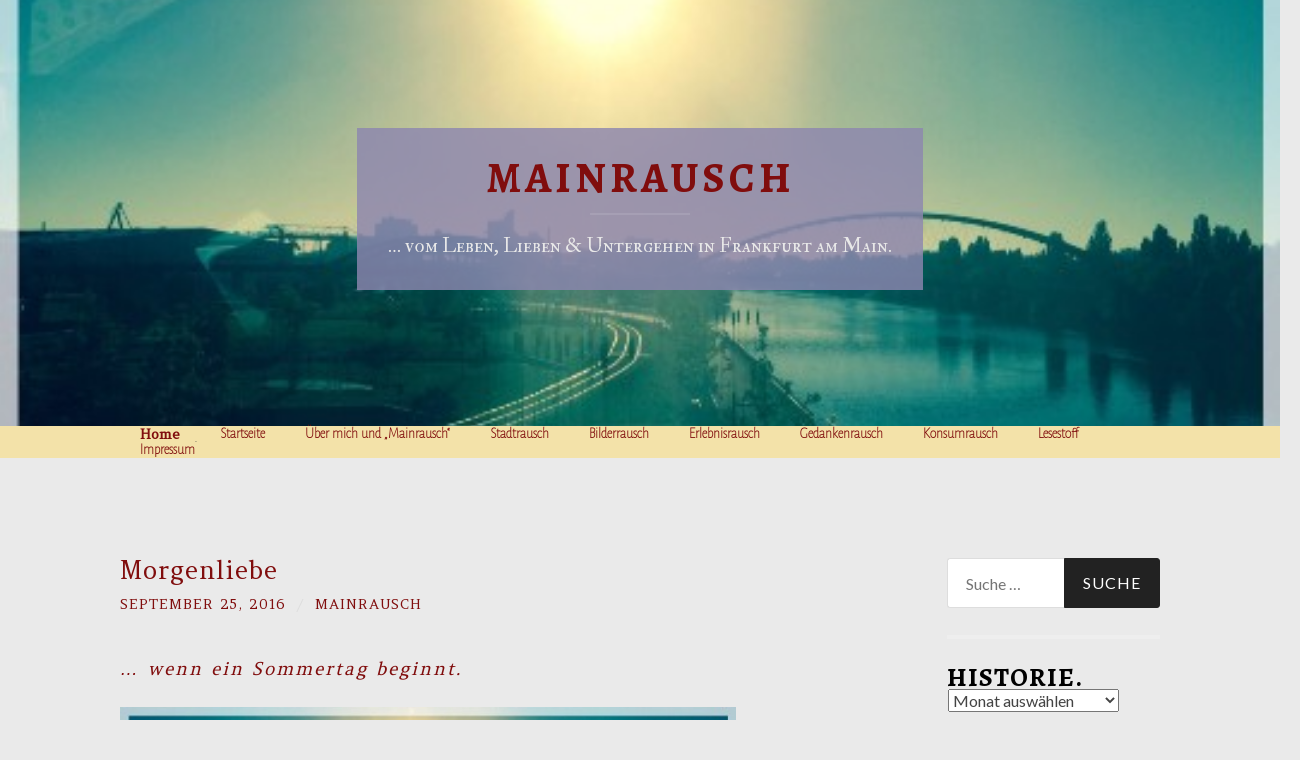

--- FILE ---
content_type: text/html; charset=UTF-8
request_url: https://mainrausch.de/morgenliebe/
body_size: 40265
content:
<!DOCTYPE html>
<html lang="de-DE">
<head>
<meta charset="UTF-8">
<meta name="viewport" content="width=device-width, initial-scale=1">
<title>Morgenliebe | Mainrausch</title>
<link rel="profile" href="http://gmpg.org/xfn/11">
<link rel="pingback" href="https://mainrausch.de/xmlrpc.php">

<meta name='robots' content='max-image-preview:large' />
<link rel='dns-prefetch' href='//fonts.googleapis.com' />
<link rel="alternate" type="application/rss+xml" title="Mainrausch &raquo; Feed" href="https://mainrausch.de/feed/" />
<link rel="alternate" type="application/rss+xml" title="Mainrausch &raquo; Kommentar-Feed" href="https://mainrausch.de/comments/feed/" />
<link rel="alternate" type="application/rss+xml" title="Mainrausch &raquo; Morgenliebe Kommentar-Feed" href="https://mainrausch.de/morgenliebe/feed/" />
<script type="text/javascript">
/* <![CDATA[ */
window._wpemojiSettings = {"baseUrl":"https:\/\/s.w.org\/images\/core\/emoji\/15.0.3\/72x72\/","ext":".png","svgUrl":"https:\/\/s.w.org\/images\/core\/emoji\/15.0.3\/svg\/","svgExt":".svg","source":{"concatemoji":"https:\/\/mainrausch.de\/wp-includes\/js\/wp-emoji-release.min.js?ver=6.6.1"}};
/*! This file is auto-generated */
!function(i,n){var o,s,e;function c(e){try{var t={supportTests:e,timestamp:(new Date).valueOf()};sessionStorage.setItem(o,JSON.stringify(t))}catch(e){}}function p(e,t,n){e.clearRect(0,0,e.canvas.width,e.canvas.height),e.fillText(t,0,0);var t=new Uint32Array(e.getImageData(0,0,e.canvas.width,e.canvas.height).data),r=(e.clearRect(0,0,e.canvas.width,e.canvas.height),e.fillText(n,0,0),new Uint32Array(e.getImageData(0,0,e.canvas.width,e.canvas.height).data));return t.every(function(e,t){return e===r[t]})}function u(e,t,n){switch(t){case"flag":return n(e,"\ud83c\udff3\ufe0f\u200d\u26a7\ufe0f","\ud83c\udff3\ufe0f\u200b\u26a7\ufe0f")?!1:!n(e,"\ud83c\uddfa\ud83c\uddf3","\ud83c\uddfa\u200b\ud83c\uddf3")&&!n(e,"\ud83c\udff4\udb40\udc67\udb40\udc62\udb40\udc65\udb40\udc6e\udb40\udc67\udb40\udc7f","\ud83c\udff4\u200b\udb40\udc67\u200b\udb40\udc62\u200b\udb40\udc65\u200b\udb40\udc6e\u200b\udb40\udc67\u200b\udb40\udc7f");case"emoji":return!n(e,"\ud83d\udc26\u200d\u2b1b","\ud83d\udc26\u200b\u2b1b")}return!1}function f(e,t,n){var r="undefined"!=typeof WorkerGlobalScope&&self instanceof WorkerGlobalScope?new OffscreenCanvas(300,150):i.createElement("canvas"),a=r.getContext("2d",{willReadFrequently:!0}),o=(a.textBaseline="top",a.font="600 32px Arial",{});return e.forEach(function(e){o[e]=t(a,e,n)}),o}function t(e){var t=i.createElement("script");t.src=e,t.defer=!0,i.head.appendChild(t)}"undefined"!=typeof Promise&&(o="wpEmojiSettingsSupports",s=["flag","emoji"],n.supports={everything:!0,everythingExceptFlag:!0},e=new Promise(function(e){i.addEventListener("DOMContentLoaded",e,{once:!0})}),new Promise(function(t){var n=function(){try{var e=JSON.parse(sessionStorage.getItem(o));if("object"==typeof e&&"number"==typeof e.timestamp&&(new Date).valueOf()<e.timestamp+604800&&"object"==typeof e.supportTests)return e.supportTests}catch(e){}return null}();if(!n){if("undefined"!=typeof Worker&&"undefined"!=typeof OffscreenCanvas&&"undefined"!=typeof URL&&URL.createObjectURL&&"undefined"!=typeof Blob)try{var e="postMessage("+f.toString()+"("+[JSON.stringify(s),u.toString(),p.toString()].join(",")+"));",r=new Blob([e],{type:"text/javascript"}),a=new Worker(URL.createObjectURL(r),{name:"wpTestEmojiSupports"});return void(a.onmessage=function(e){c(n=e.data),a.terminate(),t(n)})}catch(e){}c(n=f(s,u,p))}t(n)}).then(function(e){for(var t in e)n.supports[t]=e[t],n.supports.everything=n.supports.everything&&n.supports[t],"flag"!==t&&(n.supports.everythingExceptFlag=n.supports.everythingExceptFlag&&n.supports[t]);n.supports.everythingExceptFlag=n.supports.everythingExceptFlag&&!n.supports.flag,n.DOMReady=!1,n.readyCallback=function(){n.DOMReady=!0}}).then(function(){return e}).then(function(){var e;n.supports.everything||(n.readyCallback(),(e=n.source||{}).concatemoji?t(e.concatemoji):e.wpemoji&&e.twemoji&&(t(e.twemoji),t(e.wpemoji)))}))}((window,document),window._wpemojiSettings);
/* ]]> */
</script>
<style id='wp-emoji-styles-inline-css' type='text/css'>

	img.wp-smiley, img.emoji {
		display: inline !important;
		border: none !important;
		box-shadow: none !important;
		height: 1em !important;
		width: 1em !important;
		margin: 0 0.07em !important;
		vertical-align: -0.1em !important;
		background: none !important;
		padding: 0 !important;
	}
</style>
<link rel='stylesheet' id='wp-block-library-css' href='https://mainrausch.de/wp-includes/css/dist/block-library/style.min.css?ver=6.6.1' type='text/css' media='all' />
<style id='classic-theme-styles-inline-css' type='text/css'>
/*! This file is auto-generated */
.wp-block-button__link{color:#fff;background-color:#32373c;border-radius:9999px;box-shadow:none;text-decoration:none;padding:calc(.667em + 2px) calc(1.333em + 2px);font-size:1.125em}.wp-block-file__button{background:#32373c;color:#fff;text-decoration:none}
</style>
<style id='global-styles-inline-css' type='text/css'>
:root{--wp--preset--aspect-ratio--square: 1;--wp--preset--aspect-ratio--4-3: 4/3;--wp--preset--aspect-ratio--3-4: 3/4;--wp--preset--aspect-ratio--3-2: 3/2;--wp--preset--aspect-ratio--2-3: 2/3;--wp--preset--aspect-ratio--16-9: 16/9;--wp--preset--aspect-ratio--9-16: 9/16;--wp--preset--color--black: #000000;--wp--preset--color--cyan-bluish-gray: #abb8c3;--wp--preset--color--white: #ffffff;--wp--preset--color--pale-pink: #f78da7;--wp--preset--color--vivid-red: #cf2e2e;--wp--preset--color--luminous-vivid-orange: #ff6900;--wp--preset--color--luminous-vivid-amber: #fcb900;--wp--preset--color--light-green-cyan: #7bdcb5;--wp--preset--color--vivid-green-cyan: #00d084;--wp--preset--color--pale-cyan-blue: #8ed1fc;--wp--preset--color--vivid-cyan-blue: #0693e3;--wp--preset--color--vivid-purple: #9b51e0;--wp--preset--gradient--vivid-cyan-blue-to-vivid-purple: linear-gradient(135deg,rgba(6,147,227,1) 0%,rgb(155,81,224) 100%);--wp--preset--gradient--light-green-cyan-to-vivid-green-cyan: linear-gradient(135deg,rgb(122,220,180) 0%,rgb(0,208,130) 100%);--wp--preset--gradient--luminous-vivid-amber-to-luminous-vivid-orange: linear-gradient(135deg,rgba(252,185,0,1) 0%,rgba(255,105,0,1) 100%);--wp--preset--gradient--luminous-vivid-orange-to-vivid-red: linear-gradient(135deg,rgba(255,105,0,1) 0%,rgb(207,46,46) 100%);--wp--preset--gradient--very-light-gray-to-cyan-bluish-gray: linear-gradient(135deg,rgb(238,238,238) 0%,rgb(169,184,195) 100%);--wp--preset--gradient--cool-to-warm-spectrum: linear-gradient(135deg,rgb(74,234,220) 0%,rgb(151,120,209) 20%,rgb(207,42,186) 40%,rgb(238,44,130) 60%,rgb(251,105,98) 80%,rgb(254,248,76) 100%);--wp--preset--gradient--blush-light-purple: linear-gradient(135deg,rgb(255,206,236) 0%,rgb(152,150,240) 100%);--wp--preset--gradient--blush-bordeaux: linear-gradient(135deg,rgb(254,205,165) 0%,rgb(254,45,45) 50%,rgb(107,0,62) 100%);--wp--preset--gradient--luminous-dusk: linear-gradient(135deg,rgb(255,203,112) 0%,rgb(199,81,192) 50%,rgb(65,88,208) 100%);--wp--preset--gradient--pale-ocean: linear-gradient(135deg,rgb(255,245,203) 0%,rgb(182,227,212) 50%,rgb(51,167,181) 100%);--wp--preset--gradient--electric-grass: linear-gradient(135deg,rgb(202,248,128) 0%,rgb(113,206,126) 100%);--wp--preset--gradient--midnight: linear-gradient(135deg,rgb(2,3,129) 0%,rgb(40,116,252) 100%);--wp--preset--font-size--small: 13px;--wp--preset--font-size--medium: 20px;--wp--preset--font-size--large: 36px;--wp--preset--font-size--x-large: 42px;--wp--preset--spacing--20: 0.44rem;--wp--preset--spacing--30: 0.67rem;--wp--preset--spacing--40: 1rem;--wp--preset--spacing--50: 1.5rem;--wp--preset--spacing--60: 2.25rem;--wp--preset--spacing--70: 3.38rem;--wp--preset--spacing--80: 5.06rem;--wp--preset--shadow--natural: 6px 6px 9px rgba(0, 0, 0, 0.2);--wp--preset--shadow--deep: 12px 12px 50px rgba(0, 0, 0, 0.4);--wp--preset--shadow--sharp: 6px 6px 0px rgba(0, 0, 0, 0.2);--wp--preset--shadow--outlined: 6px 6px 0px -3px rgba(255, 255, 255, 1), 6px 6px rgba(0, 0, 0, 1);--wp--preset--shadow--crisp: 6px 6px 0px rgba(0, 0, 0, 1);}:where(.is-layout-flex){gap: 0.5em;}:where(.is-layout-grid){gap: 0.5em;}body .is-layout-flex{display: flex;}.is-layout-flex{flex-wrap: wrap;align-items: center;}.is-layout-flex > :is(*, div){margin: 0;}body .is-layout-grid{display: grid;}.is-layout-grid > :is(*, div){margin: 0;}:where(.wp-block-columns.is-layout-flex){gap: 2em;}:where(.wp-block-columns.is-layout-grid){gap: 2em;}:where(.wp-block-post-template.is-layout-flex){gap: 1.25em;}:where(.wp-block-post-template.is-layout-grid){gap: 1.25em;}.has-black-color{color: var(--wp--preset--color--black) !important;}.has-cyan-bluish-gray-color{color: var(--wp--preset--color--cyan-bluish-gray) !important;}.has-white-color{color: var(--wp--preset--color--white) !important;}.has-pale-pink-color{color: var(--wp--preset--color--pale-pink) !important;}.has-vivid-red-color{color: var(--wp--preset--color--vivid-red) !important;}.has-luminous-vivid-orange-color{color: var(--wp--preset--color--luminous-vivid-orange) !important;}.has-luminous-vivid-amber-color{color: var(--wp--preset--color--luminous-vivid-amber) !important;}.has-light-green-cyan-color{color: var(--wp--preset--color--light-green-cyan) !important;}.has-vivid-green-cyan-color{color: var(--wp--preset--color--vivid-green-cyan) !important;}.has-pale-cyan-blue-color{color: var(--wp--preset--color--pale-cyan-blue) !important;}.has-vivid-cyan-blue-color{color: var(--wp--preset--color--vivid-cyan-blue) !important;}.has-vivid-purple-color{color: var(--wp--preset--color--vivid-purple) !important;}.has-black-background-color{background-color: var(--wp--preset--color--black) !important;}.has-cyan-bluish-gray-background-color{background-color: var(--wp--preset--color--cyan-bluish-gray) !important;}.has-white-background-color{background-color: var(--wp--preset--color--white) !important;}.has-pale-pink-background-color{background-color: var(--wp--preset--color--pale-pink) !important;}.has-vivid-red-background-color{background-color: var(--wp--preset--color--vivid-red) !important;}.has-luminous-vivid-orange-background-color{background-color: var(--wp--preset--color--luminous-vivid-orange) !important;}.has-luminous-vivid-amber-background-color{background-color: var(--wp--preset--color--luminous-vivid-amber) !important;}.has-light-green-cyan-background-color{background-color: var(--wp--preset--color--light-green-cyan) !important;}.has-vivid-green-cyan-background-color{background-color: var(--wp--preset--color--vivid-green-cyan) !important;}.has-pale-cyan-blue-background-color{background-color: var(--wp--preset--color--pale-cyan-blue) !important;}.has-vivid-cyan-blue-background-color{background-color: var(--wp--preset--color--vivid-cyan-blue) !important;}.has-vivid-purple-background-color{background-color: var(--wp--preset--color--vivid-purple) !important;}.has-black-border-color{border-color: var(--wp--preset--color--black) !important;}.has-cyan-bluish-gray-border-color{border-color: var(--wp--preset--color--cyan-bluish-gray) !important;}.has-white-border-color{border-color: var(--wp--preset--color--white) !important;}.has-pale-pink-border-color{border-color: var(--wp--preset--color--pale-pink) !important;}.has-vivid-red-border-color{border-color: var(--wp--preset--color--vivid-red) !important;}.has-luminous-vivid-orange-border-color{border-color: var(--wp--preset--color--luminous-vivid-orange) !important;}.has-luminous-vivid-amber-border-color{border-color: var(--wp--preset--color--luminous-vivid-amber) !important;}.has-light-green-cyan-border-color{border-color: var(--wp--preset--color--light-green-cyan) !important;}.has-vivid-green-cyan-border-color{border-color: var(--wp--preset--color--vivid-green-cyan) !important;}.has-pale-cyan-blue-border-color{border-color: var(--wp--preset--color--pale-cyan-blue) !important;}.has-vivid-cyan-blue-border-color{border-color: var(--wp--preset--color--vivid-cyan-blue) !important;}.has-vivid-purple-border-color{border-color: var(--wp--preset--color--vivid-purple) !important;}.has-vivid-cyan-blue-to-vivid-purple-gradient-background{background: var(--wp--preset--gradient--vivid-cyan-blue-to-vivid-purple) !important;}.has-light-green-cyan-to-vivid-green-cyan-gradient-background{background: var(--wp--preset--gradient--light-green-cyan-to-vivid-green-cyan) !important;}.has-luminous-vivid-amber-to-luminous-vivid-orange-gradient-background{background: var(--wp--preset--gradient--luminous-vivid-amber-to-luminous-vivid-orange) !important;}.has-luminous-vivid-orange-to-vivid-red-gradient-background{background: var(--wp--preset--gradient--luminous-vivid-orange-to-vivid-red) !important;}.has-very-light-gray-to-cyan-bluish-gray-gradient-background{background: var(--wp--preset--gradient--very-light-gray-to-cyan-bluish-gray) !important;}.has-cool-to-warm-spectrum-gradient-background{background: var(--wp--preset--gradient--cool-to-warm-spectrum) !important;}.has-blush-light-purple-gradient-background{background: var(--wp--preset--gradient--blush-light-purple) !important;}.has-blush-bordeaux-gradient-background{background: var(--wp--preset--gradient--blush-bordeaux) !important;}.has-luminous-dusk-gradient-background{background: var(--wp--preset--gradient--luminous-dusk) !important;}.has-pale-ocean-gradient-background{background: var(--wp--preset--gradient--pale-ocean) !important;}.has-electric-grass-gradient-background{background: var(--wp--preset--gradient--electric-grass) !important;}.has-midnight-gradient-background{background: var(--wp--preset--gradient--midnight) !important;}.has-small-font-size{font-size: var(--wp--preset--font-size--small) !important;}.has-medium-font-size{font-size: var(--wp--preset--font-size--medium) !important;}.has-large-font-size{font-size: var(--wp--preset--font-size--large) !important;}.has-x-large-font-size{font-size: var(--wp--preset--font-size--x-large) !important;}
:where(.wp-block-post-template.is-layout-flex){gap: 1.25em;}:where(.wp-block-post-template.is-layout-grid){gap: 1.25em;}
:where(.wp-block-columns.is-layout-flex){gap: 2em;}:where(.wp-block-columns.is-layout-grid){gap: 2em;}
:root :where(.wp-block-pullquote){font-size: 1.5em;line-height: 1.6;}
</style>
<link rel='stylesheet' id='hemingway-rewritten-fonts-css' href='https://fonts.googleapis.com/css?family=Raleway%3A400%2C300%2C700%7CLato%3A400%2C700%2C400italic%2C700italic&#038;subset=latin%2Clatin-ext' type='text/css' media='all' />
<link rel='stylesheet' id='hemingway-rewritten-style-css' href='https://mainrausch.de/wp-content/themes/hemingway-rewritten/style.css?ver=6.6.1' type='text/css' media='all' />
<link rel='stylesheet' id='genericons-css' href='https://mainrausch.de/wp-content/themes/hemingway-rewritten/genericons/genericons.css?ver=6.6.1' type='text/css' media='all' />
<link rel='stylesheet' id='et-builder-modules-style-css' href='https://mainrausch.de/wp-content/plugins/divi-builder/includes/builder/styles/frontend-builder-plugin-style.css?ver=1.3.8' type='text/css' media='all' />
<link rel='stylesheet' id='magnific-popup-css' href='https://mainrausch.de/wp-content/plugins/divi-builder/includes/builder/styles/magnific_popup.css?ver=1.3.8' type='text/css' media='all' />
<script type="text/javascript" src="https://mainrausch.de/wp-includes/js/jquery/jquery.min.js?ver=3.7.1" id="jquery-core-js"></script>
<script type="text/javascript" src="https://mainrausch.de/wp-includes/js/jquery/jquery-migrate.min.js?ver=3.4.1" id="jquery-migrate-js"></script>
<link rel="https://api.w.org/" href="https://mainrausch.de/wp-json/" /><link rel="alternate" title="JSON" type="application/json" href="https://mainrausch.de/wp-json/wp/v2/posts/314" /><link rel="EditURI" type="application/rsd+xml" title="RSD" href="https://mainrausch.de/xmlrpc.php?rsd" />
<meta name="generator" content="WordPress 6.6.1" />
<link rel="canonical" href="https://mainrausch.de/morgenliebe/" />
<link rel='shortlink' href='https://mainrausch.de/?p=314' />
<link rel="alternate" title="oEmbed (JSON)" type="application/json+oembed" href="https://mainrausch.de/wp-json/oembed/1.0/embed?url=https%3A%2F%2Fmainrausch.de%2Fmorgenliebe%2F" />
<link rel="alternate" title="oEmbed (XML)" type="text/xml+oembed" href="https://mainrausch.de/wp-json/oembed/1.0/embed?url=https%3A%2F%2Fmainrausch.de%2Fmorgenliebe%2F&#038;format=xml" />
	<link rel="preconnect" href="https://fonts.googleapis.com">
	<link rel="preconnect" href="https://fonts.gstatic.com">
	<link href='https://fonts.googleapis.com/css2?display=swap&family=Amethysta&family=Alegreya+SC:wght@400;700&family=Alegreya+Sans:wght@100&family=IM+Fell+Double+Pica+SC' rel='stylesheet'><!-- Analytics by WP-Statistics v13.0.8 - https://wp-statistics.com/ -->
	<style type="text/css">
			.site-title a,
		.site-description {
			color: #0a0000;
		}
				.site-header-image {
			background-image: url(https://mainrausch.de/wp-content/uploads/2018/08/cropped-Foto-18.08.18-14-36-28-1.jpg);
		}
		</style>
	<style type="text/css" id="custom-background-css">
body.custom-background { background-color: #eaeaea; }
</style>
	<link rel="icon" href="https://mainrausch.de/wp-content/uploads/2016/09/cropped-edit-32x32.jpg" sizes="32x32" />
<link rel="icon" href="https://mainrausch.de/wp-content/uploads/2016/09/cropped-edit-192x192.jpg" sizes="192x192" />
<link rel="apple-touch-icon" href="https://mainrausch.de/wp-content/uploads/2016/09/cropped-edit-180x180.jpg" />
<meta name="msapplication-TileImage" content="https://mainrausch.de/wp-content/uploads/2016/09/cropped-edit-270x270.jpg" />
		<style type="text/css" id="wp-custom-css">
			/*Allgemeine Formatierungen*/
h2,
h3,
h4,
h5 {
  text-transform: none!important;
color:#800d0d;
}
h3,
h1,
h2
{
  margin: 0!important;
}

a {
    color:#800d0d !important;
}

a:hover,
span.author > a:hover,
h2.entry-title:hover,
h1.site-title > a:hover {
  	color: #000000!important;
}

a:visited {
    color: #800d0d!important;
}
b, strong {
font-weight: bold !important;
}
body, p {
 		font-family: 'Amethysta', sans-serif!important;
 
    line-height: 1.4!important;
}
/* Formatierung Menü-Link */
.main-navigation a {
	font-size: 14px!important;
}
/*Formatierungen BlockQUOTES*/
blockquote {
 	
	font-style: italic;
	background: #800d0d; 
		color: #FFFFFF;
}

blockquote > h1 {
 	color: #ffffff!important; 
  text-align: center;
  font-style: italic;

}

blockquote > p {
background: none;
color:#fffff4;
}

/*Formatierungen Sidebar*/
.widget-title {
    font-weight: bold!important;
    color: #000000!important;
    font-family: 'Alegreya SC', sans-serif!important;
    font-size: 26px!important;
}

.widget_search .search-submit {
    background: #222!important;
    border: 1px solid #222!important;
}

.widget > ul > li > a {
	font-family: 'Alegreya SC', sans-serif!important;
}

/* Formatierungen für Breite-Sidebar*/
.site-content .widget-area {
    width: 20.5%;
}
.site-main {
    margin: 0 26% 0 0;
}
@media only screen and (max-width: 800px) {
.site-main, .site-content .widget-area {
    width: 100%!important;
	} 
}

/*Header-Titel*/
.site-title > a {
    font-size: 42px;
  	font-family: 'Alegreya SC', sans-serif!important;
}
@media screen and (max-width: 400px) {
  .site-title > a {
   		font-size: 30px;
  }
}
/*Farbe Beitrags-Titel*/
.entry-title {
 		 color: #800d0d!important;
}

/* Formatierungen für Blog-Startseiten-Ansicht*/
.et_pb_post {
    background: none!important;
}

#post-713 > header {
  display: none;
}

#et_builder_outer_content > div > div,
#et_builder_outer_content > div > div > div {
  padding-top: 0!important;
}

.et_pb_post {
  	/*border-top: 1.5px solid #ddd !important;*/
    border-left: 1px solid #ddd !important;
    border-right: 1px solid #ddd !important;
}
.et_pb_image_container {
  	border-top: 2px solid #ddd !important;
    border-left: 1px solid #ddd !important;
    border-right: 1px solid #ddd !important;
}

/*Formatierung links-/rechtsbündiges Bild*/
.bild-links {
  margin: 10px 30px 10px 0!important;
}
.alignleft {
  margin: 10px 30px 1.7em 0!important;
}
alignright {
	margin: 10px 0 1.7em 30px!important;  


}		</style>
		<style id="sccss"></style>	<style type="text/css" id="featured-header-image">
		.site-header-image {
			background-image: url( https://mainrausch.de/wp-content/uploads/2016/09/morgenliebe.jpeg );
		}
	</style>
		<style id="egf-frontend-styles" type="text/css">
		h4 {color: #800d0d;font-family: 'Amethysta', sans-serif;font-size: 18px;font-style: normal;font-weight: 400;letter-spacing: 2px;line-height: 1;padding-bottom: 14px;text-decoration: none;text-transform: none;} h3 {color: #893c25;font-family: 'Amethysta', sans-serif;font-size: 33px;font-style: normal;font-weight: 400;letter-spacing: 3px;line-height: 1.2;padding-top: 2px;padding-bottom: 35px;text-decoration: none;} h5 {color: #800d0d;font-family: 'Alegreya SC', sans-serif;font-size: 19px;font-style: normal;font-weight: 700;letter-spacing: 2px;line-height: 1.3;margin-top: 25px;margin-bottom: 23px;text-transform: none;border-top-style: none;} h1 {color: #893c25;font-family: 'Alegreya SC', sans-serif;font-style: normal;font-weight: 400;letter-spacing: 1px;line-height: 0.9;} h2 {color: #800d0d;font-family: 'Alegreya SC', sans-serif;font-size: 28px;font-style: normal;font-weight: 400;text-transform: none;} h6 {color: #800d0d;font-size: 17px;letter-spacing: 2px;text-transform: uppercase;} .markup--strong, .markup--p-strong, p > strong, p > b {color: #1c0505;font-family: 'Amethysta', sans-serif;font-size: 14px;font-style: normal;font-weight: 400;line-height: 1;text-decoration: none;} .entry-title, .entry-title a {color: #800d0d;font-family: 'Amethysta', sans-serif;font-size: 25px;font-style: normal;font-weight: 400;letter-spacing: 1px;line-height: 1;text-decoration: none;text-transform: none;} .markup--em, .markup--p-em, p > em {} .menu-item {color: #800d0d;font-family: 'Alegreya Sans', sans-serif;font-style: normal;font-weight: 100;} .site-description {color: #e8e8e8;font-family: 'IM Fell Double Pica SC', sans-serif;font-size: 20px;font-style: normal;font-weight: 400;text-transform: none;} p {color: #000000;font-size: 14px;text-decoration: none;} <h7> {color: #000000!important;} 	</style>
	</head>

<body class="post-template-default single single-post postid-314 single-format-standard custom-background et_divi_builder">
<div id="page" class="hfeed site">

	<header id="masthead" class="site-header" role="banner">
		<div class="site-header-image">
			<div class="site-branding-wrapper">
				<div class="site-branding">
					<h1 class="site-title"><a href="https://mainrausch.de/" rel="home">Mainrausch</a></h1>
					<h2 class="site-description">&#8230; vom Leben, Lieben  &amp;  Untergehen in Frankfurt am Main.</h2>
				</div>
			</div>
		</div>
	</header><!-- #masthead -->
	<nav id="site-navigation" class="main-navigation clear" role="navigation">
		<h1 class="menu-toggle" title="Menu"><span class="screen-reader-text">Menu</span></h1>
		<a class="skip-link screen-reader-text" href="#content">Skip to content</a>

		<div class="menu-mainrausch-container"><ul id="menu-mainrausch" class="menu"><li class="home-menu"><a title="Home" href="https://mainrausch.de/">Home</a></li><li id="menu-item-23" class="menu-item menu-item-type-custom menu-item-object-custom menu-item-home menu-item-23"><a href="https://mainrausch.de/">Startseite</a></li>
<li id="menu-item-555" class="menu-item menu-item-type-post_type menu-item-object-page menu-item-555"><a href="https://mainrausch.de/ueber-mich-und-mainrausch/">Über mich und „Mainrausch“</a></li>
<li id="menu-item-29" class="menu-item menu-item-type-taxonomy menu-item-object-category menu-item-29"><a href="https://mainrausch.de/category/stadtrausch-frankfurt/">Stadtrausch</a></li>
<li id="menu-item-25" class="menu-item menu-item-type-taxonomy menu-item-object-category current-post-ancestor current-menu-parent current-post-parent menu-item-25"><a href="https://mainrausch.de/category/betrachten/">Bilderrausch</a></li>
<li id="menu-item-27" class="menu-item menu-item-type-taxonomy menu-item-object-category menu-item-27"><a href="https://mainrausch.de/category/erleben-und-geniessen/">Erlebnisrausch</a></li>
<li id="menu-item-26" class="menu-item menu-item-type-taxonomy menu-item-object-category current-post-ancestor current-menu-parent current-post-parent menu-item-26"><a href="https://mainrausch.de/category/denken-fuehlen/">Gedankenrausch</a></li>
<li id="menu-item-28" class="menu-item menu-item-type-taxonomy menu-item-object-category menu-item-28"><a href="https://mainrausch.de/category/konsumieren/">Konsumrausch</a></li>
<li id="menu-item-1322" class="menu-item menu-item-type-taxonomy menu-item-object-category menu-item-1322"><a href="https://mainrausch.de/category/lesestoff/">Lesestoff</a></li>
<li id="menu-item-1898" class="menu-item menu-item-type-post_type menu-item-object-page menu-item-1898"><a href="https://mainrausch.de/impressum/">Impressum</a></li>
</ul></div>		<div id="header-search-toggle">
			<span class="screen-reader-text">Search</span>
		</div>
		<div id="header-search">
			<form role="search" method="get" class="search-form" action="https://mainrausch.de/">
				<label>
					<span class="screen-reader-text">Suche nach:</span>
					<input type="search" class="search-field" placeholder="Suche &hellip;" value="" name="s" />
				</label>
				<input type="submit" class="search-submit" value="Suche" />
			</form>		</div>
	</nav><!-- #site-navigation -->
	<div id="content" class="site-content">

	<div id="primary" class="content-area">
		<main id="main" class="site-main" role="main">

					
			
<article id="post-314" class="post-314 post type-post status-publish format-standard has-post-thumbnail hentry category-betrachten category-denken-fuehlen">
	<header class="entry-header">
					<h1 class="entry-title">Morgenliebe</h1>				<div class="entry-meta">
			<span class="posted-on"><a href="https://mainrausch.de/morgenliebe/" rel="bookmark"><time class="entry-date published" datetime="2016-09-25T18:35:35+02:00">September 25, 2016</time><time class="updated" datetime="2016-09-28T13:48:16+02:00">September 28, 2016</time></a></span><span class="byline"><span class="sep"> / </span><span class="author vcard"><a class="url fn n" href="https://mainrausch.de/author/mainrausch/">Mainrausch</a></span></span>					</div><!-- .entry-meta -->
	</header><!-- .entry-header -->

	<div class="entry-content">
		<h4><em>… wenn ein Sommertag beginnt.</em></h4>
<p><img decoding="async" class="alignnone  wp-image-740" src="https://mainrausch.de/wp-content/uploads/2016/09/morgenliebe-300x205.jpeg" alt="morgenliebe" width="616" height="421" srcset="https://mainrausch.de/wp-content/uploads/2016/09/morgenliebe-300x205.jpeg 300w, https://mainrausch.de/wp-content/uploads/2016/09/morgenliebe.jpeg 533w" sizes="(max-width: 616px) 100vw, 616px" /></p>
<p id="daaf" class="graf graf--p graf-after--figure"><strong class="markup--strong markup--p-strong">Es gibt nicht viele Gründe dafür, sich sonderlich gerne mitten in der Nacht aus dem Bett zu quälen, um bereits eifrig den Dienst zu versehen, während der Rest der Stadt noch schläft.</strong></p>
<p id="d9bb" class="graf graf--p graf-after--p"><strong class="markup--strong markup--p-strong">Und dennoch gibt es sie. </strong>Diese Momente, die mich immer wieder dennoch Unausgeschlafenheit, Missmut und Arbeitshektik vergessen lassen.</p>
<p id="9402" class="graf graf--p graf-after--p"><strong class="markup--strong markup--p-strong">M</strong>omente wie jenen heute früh. Es ist gerade einmal kurz nach 6, ich bin schon seit vier Stunden unterwegs, und überquere mit dem ICE die Deutschherrrenbrücke gen Norden.</p>
<p id="6518" class="graf graf--p graf-after--p">Die just aufgehende Sonne streichelt mir über das verschlafene Gesicht, spiegelt sich gleißend im Main. Der Osthafen erwacht zum Leben.</p>
<p id="e7ff" class="graf graf--p graf-after--p"><strong class="markup--strong markup--p-strong"><em class="markup--em markup--p-em">Ein immer wieder wunderschöner Anblick</em></strong>.</p>
<p id="9c53" class="graf graf--p graf-after--p">Ich seufze, nippe an meinem Kaffee und schmunzele:</p>
<blockquote id="9c40" class="graf graf--blockquote graf-after--p"><p><strong class="markup--strong markup--blockquote-strong">I</strong>hr alle, deren Wecker in diesem Moment klingelt und euch zur Pflicht ruft: Ihr alle werdet noch lange im Büro schmoren, wenn ich schon längst am Wasser liege und meinen Feierabend genieße. Mir die Sonne auf den Pelz knallt, die bis dahin an ihren Zenit gewandert ist.</p></blockquote>
<p id="e77c" class="graf graf--p graf-after--blockquote">Vorerst begnüge ich mich mit dem wunderbaren Anblick dieser Szenerie. Ist eben doch nicht immer alles schlecht. <em class="markup--em markup--p-em">Auch am Frühdienst nicht.</em></p>
<p id="e051" class="graf graf--p graf-after--p graf--last"><strong class="markup--strong markup--p-strong">Trotzdem werd’ ich noch einen Kaffee bestellen. Und mich darüber freuen, dass ich nächste Woche spät arbeite.</strong></p>
<p>By <a class="p-author h-card" href="https://medium.com/@MatzeFFM">MatzeFFM</a> on <a href="https://medium.com/p/b1584731caf0">August 24, 2016</a>.</p>
<p>Exported from <a href="https://medium.com">Medium</a> on September 22, 2016.</p>
			</div><!-- .entry-content -->

	<footer class="entry-meta">
						<div class="entry-categories">
					<a href="https://mainrausch.de/category/betrachten/" rel="category tag">Betrachten</a>, <a href="https://mainrausch.de/category/denken-fuehlen/" rel="category tag">Denken &amp; Fühlen</a>				</div>
						</footer><!-- .entry-meta -->
</article><!-- #post-## -->

				<nav class="navigation post-navigation" role="navigation">
		<h1 class="screen-reader-text">Post navigation</h1>
		<div class="nav-links">
			<div class="nav-previous"><a href="https://mainrausch.de/urlaub-in-der-stadt/" rel="prev"><span class="meta-nav">&larr;</span> Urlaub in der Stadt</a></div><div class="nav-next"><a href="https://mainrausch.de/alles-anders-dieses-jahr/" rel="next">Alles anders dieses Jahr? <span class="meta-nav">&rarr;</span></a></div>		</div><!-- .nav-links -->
	</nav><!-- .navigation -->
	
			
<div id="comments" class="comments-area">

	
	
	
		<div id="respond" class="comment-respond">
		<h3 id="reply-title" class="comment-reply-title">Schreibe einen Kommentar <small><a rel="nofollow" id="cancel-comment-reply-link" href="/morgenliebe/#respond" style="display:none;">Antworten abbrechen</a></small></h3><form action="https://mainrausch.de/wp-comments-post.php" method="post" id="commentform" class="comment-form" novalidate><p class="comment-notes"><span id="email-notes">Deine E-Mail-Adresse wird nicht veröffentlicht.</span> <span class="required-field-message">Erforderliche Felder sind mit <span class="required">*</span> markiert</span></p><p class="comment-form-comment"><label for="comment">Kommentar <span class="required">*</span></label> <textarea autocomplete="new-password"  id="hbbabf5f72"  name="hbbabf5f72"   cols="45" rows="8" maxlength="65525" required></textarea><textarea id="comment" aria-label="hp-comment" aria-hidden="true" name="comment" autocomplete="new-password" style="padding:0 !important;clip:rect(1px, 1px, 1px, 1px) !important;position:absolute !important;white-space:nowrap !important;height:1px !important;width:1px !important;overflow:hidden !important;" tabindex="-1"></textarea><script data-noptimize>document.getElementById("comment").setAttribute( "id", "af94ce91962b1f282aa6b3a475a47bad" );document.getElementById("hbbabf5f72").setAttribute( "id", "comment" );</script></p><p class="comment-form-author"><label for="author">Name <span class="required">*</span></label> <input id="author" name="author" type="text" value="" size="30" maxlength="245" autocomplete="name" required /></p>
<p class="comment-form-email"><label for="email">E-Mail <span class="required">*</span></label> <input id="email" name="email" type="email" value="" size="30" maxlength="100" aria-describedby="email-notes" autocomplete="email" required /></p>
<p class="comment-form-url"><label for="url">Website</label> <input id="url" name="url" type="url" value="" size="30" maxlength="200" autocomplete="url" /></p>
<p class="form-submit"><input name="submit" type="submit" id="submit" class="submit" value="Kommentar abschicken" /> <input type='hidden' name='comment_post_ID' value='314' id='comment_post_ID' />
<input type='hidden' name='comment_parent' id='comment_parent' value='0' />
</p></form>	</div><!-- #respond -->
	
</div><!-- #comments -->

		
		</main><!-- #main -->
	</div><!-- #primary -->


	<div id="secondary" class="widget-area" role="complementary">
		<aside id="search-3" class="widget widget_search"><form role="search" method="get" class="search-form" action="https://mainrausch.de/">
				<label>
					<span class="screen-reader-text">Suche nach:</span>
					<input type="search" class="search-field" placeholder="Suche &hellip;" value="" name="s" />
				</label>
				<input type="submit" class="search-submit" value="Suche" />
			</form></aside><aside id="archives-2" class="widget widget_archive"><h1 class="widget-title">Historie.</h1>		<label class="screen-reader-text" for="archives-dropdown-2">Historie.</label>
		<select id="archives-dropdown-2" name="archive-dropdown">
			
			<option value="">Monat auswählen</option>
				<option value='https://mainrausch.de/2022/12/'> Dezember 2022 &nbsp;(1)</option>
	<option value='https://mainrausch.de/2021/04/'> April 2021 &nbsp;(1)</option>
	<option value='https://mainrausch.de/2020/05/'> Mai 2020 &nbsp;(1)</option>
	<option value='https://mainrausch.de/2019/11/'> November 2019 &nbsp;(1)</option>
	<option value='https://mainrausch.de/2019/10/'> Oktober 2019 &nbsp;(1)</option>
	<option value='https://mainrausch.de/2019/09/'> September 2019 &nbsp;(1)</option>
	<option value='https://mainrausch.de/2019/03/'> März 2019 &nbsp;(1)</option>
	<option value='https://mainrausch.de/2019/02/'> Februar 2019 &nbsp;(1)</option>
	<option value='https://mainrausch.de/2019/01/'> Januar 2019 &nbsp;(2)</option>
	<option value='https://mainrausch.de/2018/12/'> Dezember 2018 &nbsp;(1)</option>
	<option value='https://mainrausch.de/2018/11/'> November 2018 &nbsp;(1)</option>
	<option value='https://mainrausch.de/2018/10/'> Oktober 2018 &nbsp;(2)</option>
	<option value='https://mainrausch.de/2018/09/'> September 2018 &nbsp;(5)</option>
	<option value='https://mainrausch.de/2018/08/'> August 2018 &nbsp;(5)</option>
	<option value='https://mainrausch.de/2018/07/'> Juli 2018 &nbsp;(3)</option>
	<option value='https://mainrausch.de/2018/06/'> Juni 2018 &nbsp;(4)</option>
	<option value='https://mainrausch.de/2018/05/'> Mai 2018 &nbsp;(2)</option>
	<option value='https://mainrausch.de/2018/04/'> April 2018 &nbsp;(3)</option>
	<option value='https://mainrausch.de/2018/03/'> März 2018 &nbsp;(7)</option>
	<option value='https://mainrausch.de/2018/02/'> Februar 2018 &nbsp;(4)</option>
	<option value='https://mainrausch.de/2018/01/'> Januar 2018 &nbsp;(6)</option>
	<option value='https://mainrausch.de/2017/12/'> Dezember 2017 &nbsp;(6)</option>
	<option value='https://mainrausch.de/2017/11/'> November 2017 &nbsp;(4)</option>
	<option value='https://mainrausch.de/2017/10/'> Oktober 2017 &nbsp;(7)</option>
	<option value='https://mainrausch.de/2017/09/'> September 2017 &nbsp;(5)</option>
	<option value='https://mainrausch.de/2017/08/'> August 2017 &nbsp;(5)</option>
	<option value='https://mainrausch.de/2017/07/'> Juli 2017 &nbsp;(9)</option>
	<option value='https://mainrausch.de/2017/06/'> Juni 2017 &nbsp;(7)</option>
	<option value='https://mainrausch.de/2017/05/'> Mai 2017 &nbsp;(9)</option>
	<option value='https://mainrausch.de/2017/04/'> April 2017 &nbsp;(10)</option>
	<option value='https://mainrausch.de/2017/03/'> März 2017 &nbsp;(7)</option>
	<option value='https://mainrausch.de/2017/02/'> Februar 2017 &nbsp;(5)</option>
	<option value='https://mainrausch.de/2017/01/'> Januar 2017 &nbsp;(11)</option>
	<option value='https://mainrausch.de/2016/12/'> Dezember 2016 &nbsp;(11)</option>
	<option value='https://mainrausch.de/2016/11/'> November 2016 &nbsp;(11)</option>
	<option value='https://mainrausch.de/2016/10/'> Oktober 2016 &nbsp;(9)</option>
	<option value='https://mainrausch.de/2016/09/'> September 2016 &nbsp;(49)</option>

		</select>

			<script type="text/javascript">
/* <![CDATA[ */

(function() {
	var dropdown = document.getElementById( "archives-dropdown-2" );
	function onSelectChange() {
		if ( dropdown.options[ dropdown.selectedIndex ].value !== '' ) {
			document.location.href = this.options[ this.selectedIndex ].value;
		}
	}
	dropdown.onchange = onSelectChange;
})();

/* ]]> */
</script>
</aside>	</div><!-- #secondary -->

	</div><!-- #content -->
	<footer id="colophon" class="site-footer" role="contentinfo">
				<div class="site-info">
			<a href="http://wordpress.org/">Proudly powered by WordPress</a>
			<span class="sep"> | </span>
			Theme: Hemingway Rewritten by <a href="http://www.andersnoren.se" rel="designer">Anders Norén</a>.		</div><!-- .site-info -->
	</footer><!-- #colophon -->
</div><!-- #page -->

<link rel='stylesheet' id='so-css-hemingway-rewritten-css' href='https://mainrausch.de/wp-content/uploads/so-css/so-css-hemingway-rewritten.css?ver=1506509918' type='text/css' media='all' />
<script type="text/javascript" src="https://mainrausch.de/wp-content/plugins/divi-builder/includes/builder/scripts/frontend-builder-global-functions.js?ver=1.3.8" id="et-builder-modules-global-functions-script-js"></script>
<script type="text/javascript" src="https://mainrausch.de/wp-content/themes/hemingway-rewritten/js/hemingway-rewritten.js?ver=20140228" id="hemingway-rewritten-script-js"></script>
<script type="text/javascript" src="https://mainrausch.de/wp-content/themes/hemingway-rewritten/js/navigation.js?ver=20120206" id="hemingway-rewritten-navigation-js"></script>
<script type="text/javascript" src="https://mainrausch.de/wp-content/themes/hemingway-rewritten/js/skip-link-focus-fix.js?ver=20130115" id="hemingway-rewritten-skip-link-focus-fix-js"></script>
<script type="text/javascript" src="https://mainrausch.de/wp-includes/js/comment-reply.min.js?ver=6.6.1" id="comment-reply-js" async="async" data-wp-strategy="async"></script>
<script type="text/javascript" src="https://mainrausch.de/wp-content/plugins/divi-builder/includes/builder/scripts/jquery.fitvids.js?ver=1.3.8" id="divi-fitvids-js"></script>
<script type="text/javascript" src="https://mainrausch.de/wp-content/plugins/divi-builder/includes/builder/scripts/waypoints.min.js?ver=1.3.8" id="waypoints-js"></script>
<script type="text/javascript" src="https://mainrausch.de/wp-content/plugins/divi-builder/includes/builder/scripts/jquery.magnific-popup.js?ver=1.3.8" id="magnific-popup-js"></script>
<script type="text/javascript" src="https://mainrausch.de/wp-content/plugins/divi-builder/includes/builder/scripts/jquery.mobile.custom.min.js?ver=1.3.8" id="et-jquery-touch-mobile-js"></script>
<script type="text/javascript" id="et-builder-modules-script-js-extra">
/* <![CDATA[ */
var et_pb_custom = {"ajaxurl":"https:\/\/mainrausch.de\/wp-admin\/admin-ajax.php","images_uri":"https:\/\/mainrausch.de\/wp-content\/themes\/hemingway-rewritten\/images","builder_images_uri":"https:\/\/mainrausch.de\/wp-content\/plugins\/divi-builder\/includes\/builder\/images","et_frontend_nonce":"4c6273484c","subscription_failed":"Bitte \u00fcberpr\u00fcfen Sie die Felder unten aus, um sicherzustellen, dass Sie die richtigen Informationen eingegeben.","et_ab_log_nonce":"5dc51b808a","fill_message":"Bitte f\u00fcllen Sie die folgenden Felder aus:","contact_error_message":"Bitte folgende Fehler beheben:","invalid":"Ung\u00fcltige E-Mail","captcha":"Captcha","prev":"Vorherige","previous":"Vorherige","next":"Weiter","wrong_captcha":"Sie haben die falsche Zahl im Captcha eingegeben.","is_builder_plugin_used":"1","is_divi_theme_used":"","widget_search_selector":".widget_search","is_ab_testing_active":"","page_id":"314","unique_test_id":"","ab_bounce_rate":"5","is_cache_plugin_active":"no","is_shortcode_tracking":""};
/* ]]> */
</script>
<script type="text/javascript" src="https://mainrausch.de/wp-content/plugins/divi-builder/includes/builder/scripts/frontend-builder-scripts.js?ver=1.3.8" id="et-builder-modules-script-js"></script>

</body>
</html>


--- FILE ---
content_type: text/javascript
request_url: https://mainrausch.de/wp-content/themes/hemingway-rewritten/js/hemingway-rewritten.js?ver=20140228
body_size: 529
content:
jQuery(document).ready(function($) {

	// Cool header image scroll
	$(window).scroll(function(e){
		if ($(window).width() > 800) {
			$('.site-header-image').css({
				'bottom' : -($(this).scrollTop()/3)+"px",
			});
			var thisdist = $(this).scrollTop();
			var headerheight = $(".site-header-image").outerHeight();
			$('.site-branding-wrapper').css({
				'opacity' : (1 - thisdist/headerheight)
			});
		} else {
			$('.site-header-image').css({'bottom' : 'auto'});
			$('.site-branding-wrapper').css({'opacity' : "1" });
		}
	});

	// Smooth scroll to header
    $('.tothetop').click(function(){
		$('html,body').animate({scrollTop: 0}, 500);
		$(this).unbind("mouseenter mouseleave");
        return false;
    });


});

--- FILE ---
content_type: text/javascript
request_url: https://mainrausch.de/wp-content/themes/hemingway-rewritten/js/navigation.js?ver=20120206
body_size: 2254
content:
/**
 * navigation.js
 *
 * Handles toggling the navigation menu and search menu for small screens.
 */
( function() {
	var container, button, menu;

	container = document.getElementById( 'site-navigation' );
	if ( ! container )
		return;

	button = container.getElementsByTagName( 'h1' )[0];
	if ( 'undefined' === typeof button )
		return;

	menu = container.getElementsByTagName( 'ul' )[0];

	// Hide menu toggle button if menu is empty and return early.
	if ( 'undefined' === typeof menu ) {
		button.style.display = 'none';
		return;
	}

	if ( -1 === menu.className.indexOf( 'nav-menu' ) )
		menu.className += ' nav-menu';

	button.onclick = function() {
		if ( -1 !== container.className.indexOf( 'toggled' ) ) {
			container.className = container.className.replace( ' toggled', '' );
		}
		else {
			container.className += ' toggled';
			searchcontainer.className = searchcontainer.className.replace( 'toggled', '' );
		}
	};

	//Search form
	var searchcontainer, searchbutton, searchmenu;

	searchcontainer = document.getElementById( 'header-search' );
	if ( ! searchcontainer )
		return;

	searchbutton = document.getElementById( 'header-search-toggle' );
	if ( 'undefined' === typeof searchbutton )
		return;

	searchbutton.onclick = function() {
		if ( -1 !== searchcontainer.className.indexOf( 'toggled' ) ) {
			searchcontainer.className = searchcontainer.className.replace( 'toggled', '' );
		}
		else {
			searchcontainer.className += 'toggled';
			container.className = container.className.replace( ' toggled', '' );
		}
	};
	
	// Fix child menus for touch devices.
	function fixMenuTouchTaps( container ) {
		var touchStartFn,
		    parentLink = container.querySelectorAll( '.menu-item-has-children > a, .page_item_has_children > a' );

		if ( 'ontouchstart' in window ) {
			touchStartFn = function( e ) {
				var menuItem = this.parentNode;

				if ( ! menuItem.classList.contains( 'focus' ) ) {
					e.preventDefault();
					for( var i = 0; i < menuItem.parentNode.children.length; ++i ) {
						if ( menuItem === menuItem.parentNode.children[i] ) {
							continue;
						}
						menuItem.parentNode.children[i].classList.remove( 'focus' );
					}
					menuItem.classList.add( 'focus' );
				} else {
					menuItem.classList.remove( 'focus' );
				}
			};

			for ( var i = 0; i < parentLink.length; ++i ) {
				parentLink[i].addEventListener( 'touchstart', touchStartFn, false )
			}
		}
	}

	fixMenuTouchTaps( container );
} )();
